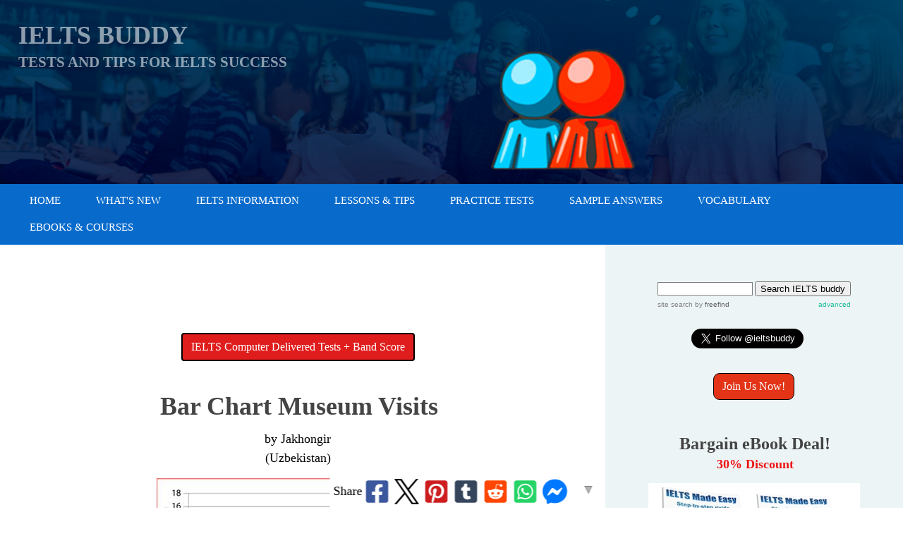

--- FILE ---
content_type: text/html
request_url: https://www.ieltsbuddy.com/bar-chart-museum-visits.html
body_size: 18905
content:
<!DOCTYPE HTML>
<html xmlns:og="http://opengraphprotocol.org/schema/" xmlns:fb="http://www.facebook.com/2008/fbml">
<head><meta http-equiv="content-type" content="text/html; charset=UTF-8"><title>Bar Chart Museum Visits</title><meta name="description" content="As is shown by the graph how many guests to the three museums in the period from 2000 to 2005.   First of all, let us take a look at the date provided"><meta id="viewport" name="viewport" content="width=device-width, initial-scale=1">
    <link href="/sd/support-files/style.css" rel="stylesheet" type="text/css">
<!-- start: tool_blocks.sbi_html_head -->
    <!-- Global site tag (gtag.js) - Google Analytics -->
<script async src="https://www.googletagmanager.com/gtag/js?id=G-K33VH9R55P"></script>
<script>
  window.dataLayer = window.dataLayer || [];
  function gtag(){dataLayer.push(arguments);}
  gtag('js', new Date());

  gtag('config', 'G-K33VH9R55P');
</script>
    <link rel="apple-touch-icon" sizes="57x57" href="/favicon-57x57.png">    <link rel="apple-touch-icon" sizes="60x60" href="/favicon-60x60.png">    <link rel="apple-touch-icon" sizes="72x72" href="/favicon-72x72.png">    <link rel="apple-touch-icon" sizes="76x76" href="/favicon-76x76.png">    <link rel="apple-touch-icon" sizes="114x114" href="/favicon-114x114.png">    <link rel="apple-touch-icon" sizes="120x120" href="/favicon-120x120.png">    <link rel="apple-touch-icon" sizes="144x144" href="/favicon-144x144.png">    <link rel="apple-touch-icon" sizes="152x152" href="/favicon-152x152.png">    <link rel="apple-touch-icon" sizes="180x180" href="/favicon-180x180.png">    <link rel="icon" type="image/png" href="/favicon-36x36.png" sizes="36x36">    <link rel="icon" type="image/png" href="/favicon-48x48.png" sizes="48x48">    <link rel="icon" type="image/png" href="/favicon-72x72.png" sizes="72x72">    <link rel="icon" type="image/png" href="/favicon-96x96.png" sizes="96x96">    <link rel="icon" type="image/png" href="/favicon-144x144.png" sizes="144x144">    <link rel="icon" type="image/png" href="/favicon-192x192.png" sizes="192x192">    <link rel="icon" type="image/png" href="/favicon-16x16.png" sizes="16x16">    <link rel="icon" type="image/png" href="/favicon-32x32.png" sizes="32x32">    <link rel="icon" type="image/png" href="/favicon-48x48.png" sizes="48x48"><link rel="alternate" type="application/rss+xml" title="RSS" href="https://www.ieltsbuddy.com/ielts.xml">
<meta property="fb:app_id" content="195217047238811" />

<!-- SD -->
<link rel="stylesheet" type="text/css" href="/fonts/raleway/400.css">
<link rel="stylesheet" type="text/css" href="/fonts/source-serif-pro/400.css">
<link rel="stylesheet" type="text/css" href="/fonts/raleway/400-italic.css">
<link rel="stylesheet" type="text/css" href="/fonts/raleway/700-italic.css">
<link rel="stylesheet" type="text/css" href="/fonts/raleway/700.css">
<link rel="stylesheet" type="text/css" href="/fonts/source-serif-pro/700.css">



    
    
    <script type="text/javascript" language="JavaScript">var https_page =0</script>


    <style type="text/css"> 
        .responsive_grid_block-219166199 div.responsive_col-1 {
            width:33.333%;
        } 
        .responsive_grid_block-219166199 div.responsive_col-2 {
            width:33.333%;
        } 
        .responsive_grid_block-219166199 div.responsive_col-3 {
            width:33.333%;
        }
@media only screen and (max-width:768px) { 
        .responsive_grid_block-219166199 div.responsive_col-1 {
            width:33.333%;
        } 
        .responsive_grid_block-219166199 div.responsive_col-2 {
            width:33.333%;
        } 
        .responsive_grid_block-219166199 div.responsive_col-3 {
            width:33.333%;
        }
}

@media only screen and (max-width:447px) { 
        .responsive_grid_block-219166199 div.responsive_col-1 {
            width:100%;
        } 
        .responsive_grid_block-219166199 div.responsive_col-2 {
            width:100%;
        } 
        .responsive_grid_block-219166199 div.responsive_col-3 {
            width:100%;
        }
}
</style>

<script src="//www.ieltsbuddy.com/sd/support-files/gdprcookie.js" async defer type="text/javascript"></script><link rel="stylesheet" href="/plugins/ss-ui-bootstrap/css/ss-ui-bootstrap.css"><script src="/plugins/ss-ui-bootstrap/js/jquery-3.3.1.slim.min.js"></script>
     <script src="/plugins/ss-ui-bootstrap/js/popper.min.js"></script>
     <script src="/plugins/ss-ui-bootstrap/js/bootstrap.min.js"></script>
     <script type="text/javascript">
     var jQuery_slim = $.noConflict(true);
     </script><!-- end: tool_blocks.sbi_html_head -->

<link rel="shortcut icon" type="image/vnd.microsoft.icon" href="https://www.ieltsbuddy.com/favicon.ico">

<link rel="canonical" href="https://www.ieltsbuddy.com/bar-chart-museum-visits.html"/>
<meta property="og:site_name" content="IELTS buddy" />
<meta property="og:title" content="Bar Chart Museum Visits" />
<meta property="og:description" content="As is shown by the graph how many guests to the three museums in the period from 2000 to 2005. First of all, let us take a look at the date provided" />
<meta property="og:type" content="article" />
<meta property="og:url" content="https://www.ieltsbuddy.com/bar-chart-museum-visits.html" />
<meta property="og:image" content="https://www.ieltsbuddy.com/images/bar-chart-museum-visits-21887288.jpg" />
<meta property="og:image" content="https://www.ieltsbuddy.com/ielts-fb.jpg" />

<meta property="fb:app_id" content="195217047238811" />
<style type="text/css">
.fb-button {
    margin-bottom:10px;
}
</style><script language="JavaScript" type="text/javascript">
<!--

function MM_swapImgRestore() 
{
    var i,x,a=document.MM_sr; for(i=0;a&&i<a.length&&(x=a[i])&&x.oSrc;i++) x.src=x.oSrc;
}

function MM_preloadImages() 
{
    var d=document; 
    if(d.images)
    { 
	if(!d.MM_p) d.MM_p=new Array();
	var i,j=d.MM_p.length,a=MM_preloadImages.arguments; 
	for(i=0; i<a.length; i++)
	    if (a[i].indexOf("#")!=0)
	    { 
		d.MM_p[j]=new Image; d.MM_p[j++].src=a[i];
	    }
    }
}

function MM_swapImage() 
{
    var i,j=0,x,a=MM_swapImage.arguments; 
    document.MM_sr=new Array; 
    for(i=0;i<(a.length-2);i+=3)
	if ((x=MM_findObj(a[i]))!=null){document.MM_sr[j++]=x; if(!x.oSrc) x.oSrc=x.src; x.src=a[i+2];}
}

function MM_openBrWindow(theURL,winName,features) 
{
    window.open(theURL,winName,features);
}

function MM_findObj(n, d) 
{
    var p,i,x;  
    if(!d) d=document; if((p=n.indexOf("?"))>0&&parent.frames.length) 
    {
	d=parent.frames[n.substring(p+1)].document; n=n.substring(0,p);
    }
    if(!(x=d[n])&&d.all) 
	x=d.all[n]; 
    for (i=0;!x&&i<d.forms.length;i++) x=d.forms[i][n];
    for(i=0;!x&&d.layers&&i<d.layers.length;i++) 
	x=MM_findObj(n,d.layers[i].document);
    if(!x && d.getElementById) 
	x=d.getElementById(n); 
    return x;
			
}
//-->
</script>

<script language="JavaScript" type="text/JavaScript">
<!--
function MM_displayStatusMsg(msgStr) { //v1.0
  status=msgStr;
  document.MM_returnValue = true;
}
//-->
</script>



<!-- start: shared_blocks.32501883#end-of-head --><!-- end: shared_blocks.32501883#end-of-head -->
<script type="text/javascript" src="//s3.amazonaws.com/cc.silktide.com/cookieconsent.latest.min.js"></script>
<!-- End Cookie Consent plugin -->
    
    <script type="text/javascript">
        var FIX = FIX || {};    </script>
    
</head>
<body class="responsive">

    <div id="PageWrapper" class="modern">

      <div id="HeaderWrapper">
        <div id="Header">
          <div class="Liner">
            <div class="WebsiteName">
              <a href="/">IELTS buddy </a>
            </div><div class="Tagline">Tests and Tips for IELTS Success </div>
<!-- start: shared_blocks.32501879#top-of-header -->

<!-- start: tool_blocks.navbar.horizontal.left --><div class="ResponsiveNavWrapper"> 
 	      <div class="ResponsiveNavButton"><span>Menu</span></div><div class="HorizontalNavBarLeft HorizontalNavBar HorizontalNavBarCSS ResponsiveNav"><ul class="root"><li class="li1"><a href="/">Home</a></li><li class="li1"><a href="/ielts-blog.html">What's New</a></li><li class="li1 submenu"><span class="navheader">IELTS Information</span><ul><li class="li2"><a href="/ielts-information.html">Test Procedures</a></li><li class="li2"><a href="/ielts-scores.html">IELTS Scores Explained</a></li><li class="li2"><a href="/ielts-test-dates.html">Test Dates 2025</a></li><li class="li2"><a href="/ielts-life-skills-test.html">Life Skills Test</a></li><li class="li2"><a href="/ielts-test-centre-near-me.html">Find a Test Centre</a></li><li class="li2"><a href="/alternatives-to-the-ielts-exam.html">Alternatives to IELTS</a></li></ul></li><li class="li1 submenu"><span class="navheader">Lessons & Tips</span><ul><li class="li2"><a href="/ielts-practice.html">All Lessons</a></li><li class="li2"><a href="/ielts-writing-task-1.html">Task 1</a></li><li class="li2"><a href="/ielts-writing-task-2.html">Task 2</a></li><li class="li2"><a href="/ielts-reading-practice.html">Reading</a></li><li class="li2"><a href="/ielts-speaking-practice.html">Speaking</a></li><li class="li2"><a href="/ielts-listening-practice.html">Listening</a></li><li class="li2"><a href="/ielts-grammar.html">Grammar</a></li><li class="li2"><a href="/ielts-vocabulary.html">Vocabulary</a></li><li class="li2"><a href="/ielts-general.html">General Training</a></li></ul></li><li class="li1 submenu"><span class="navheader">Practice Tests</span><ul><li class="li2"><a href="/ielts-practice-tests.html">IELTS Tests</a></li></ul></li><li class="li1 submenu"><span class="navheader">Sample Answers</span><ul><li class="li2"><a href="/ielts-writing-task-1-samples.html">Graphs</a></li><li class="li2"><a href="/ielts-sample-essays.html">Essays</a></li><li class="li2"><a href="/ielts-speaking-samples.html">Speaking</a></li><li class="li2"><a href="/ielts-sample-letters.html">Letters</a></li></ul></li><li class="li1 submenu"><span class="navheader">Vocabulary</span><ul><li class="li2"><a href="/academic-word-list.html">Academic Word List</a></li><li class="li2"><a href="/ielts-topic-related-vocabulary.html">Topic Vocabulary</a></li><li class="li2"><a href="/idioms.html">Idioms</a></li><li class="li2"><a href="/collocation.html">Collocation</a></li><li class="li2"><a href="/phrasal-verbs.html">Phrasal Verbs</a></li></ul></li><li class="li1 submenu"><span class="navheader">eBooks & Courses</span><ul><li class="li2"><a href="/ielts-ebook.html">Writing eBooks</a></li><li class="li2"><a href="/products.html">All eBooks</a></li><li class="li2"><a href="/ielts-courses.html">Video Courses</a></li></ul></li></ul></div></div>
    <!-- end: tool_blocks.navbar.horizontal.left -->

<!-- end: shared_blocks.32501879#top-of-header -->
<!-- start: shared_blocks.32501862#bottom-of-header -->


<!-- end: shared_blocks.32501862#bottom-of-header -->
</div><!-- end Liner -->
        </div><!-- end Header -->
      </div><!-- end HeaderWrapper -->

      <div id="ColumnsWrapper">
        <div id="ContentWrapper">
          <div id="ContentColumn">
            <div class="Liner">
<!-- start: shared_blocks.32501856#above-h1 -->

<!-- No default Breadcrumb Trail -->
</br>

<!-- start: shared_blocks.252988064#GA - Top Page Horizontal Fixed -->
<script async src="https://pagead2.googlesyndication.com/pagead/js/adsbygoogle.js?client=ca-pub-1622752026670209"
     crossorigin="anonymous"></script>
<!-- Top of Page Horizontal Fixed -->
<ins class="adsbygoogle"
     style="display:inline-block;width:728px;height:90px"
     data-ad-client="ca-pub-1622752026670209"
     data-ad-slot="8010968257"></ins>
<script>
     (adsbygoogle = window.adsbygoogle || []).push({});
</script>
<!-- end: shared_blocks.252988064#GA - Top Page Horizontal Fixed -->
<div class="ButtonBlock ss-ui-bootstrap" style="text-align:center"><style> #element245214165:hover { background-color: #000dff !important } </style><a href="https://www.ieltsbuddy.com/ielts-computer-delivered-practice-tests.html" class="btn btn-primary" id="element245214165" title="Go to IELTS Computer Delivered Practice Tests Plus Band Score" id="245214165" style="color: #ffffff; background-color: #e01d1d; border-color: #000000; border-width: 2px 2px 2px 2px; border-style: solid">IELTS Computer Delivered Tests + Band Score</a>
    </div>
</br>


<!-- end: shared_blocks.32501856#above-h1 -->

<!--  -->
<style type="text/css">
  
  .errFld {
    padding: 3px;
  }
  .errFldOn {
    padding: 0px;
    border: 3px solid red;
  }
  .errMsg {
    font-weight: bold;
    color: red;
    visibility: hidden;
  }
  .errMsgOn {
    visibility: visible;
  }

  #edit textarea {
    border: 1px solid #000;
  }

  /* used in both edit and preview modes */
  .editTitle {
    font-size: 22px;
    font-weight: bold;
    text-align: center;
  }
  #preview .editTitle {
    margin-top: 0px;
  }
  .editName, .editCountry {
    text-align: center;
  }
  .editName, .editCountry, .editBody {
  }
  .editBody {
    text-align: left;
  }
  #preview {
    margin-left: auto;
    margin-right: auto;
  }
  
  .GadSense {
  float:left; 
  vertical-align:top; 
  padding:0 8px 8px 0; 
  margin:0 8px 0px 0;
  }

	.gLinkUnitTop {
	width:466px;
	margin:12px auto;
	}
	
	.gLinkUnitBot {
	width:120px;
	float:right;
	margin:4px 0 24px 36px;
	}
  
</style>


  <div id="submission_31766975" style="border:0px solid black;padding:5px;">

    
    <h1 style="text-align:center;">Bar Chart Museum Visits</h1>
    
    <p style="text-align:center;">
      
        by Jakhongir
      
      
        <br>(Uzbekistan)
      
    </p>
    
    
        
            
        
    

    

      <script type="text/javascript">
        function showPreview(id) {
          // find all the preview divs
          var parts = id.split('_');
          var sub = parts[0];

          var divs = document.getElementsByTagName('div');
          var imagePreviews = [];
          for (var i=0, ilen=divs.length; i<ilen; i++) {
            var div = divs[i];
            if (/(^|\s+)imagePreview(\s+|$)/.test(div.className)) {
              imagePreviews.push(div);
            }
          }

          // hide first and then show to avoid having two previews visible
          // at the same time.
          //
          // hide other previews
          for (var i=0, ilen=imagePreviews.length; i<ilen; i++) {
            var imagePreview = imagePreviews[i];
            var subgroup = new RegExp('preview_'+sub+'_');
            if (imagePreview.id.match(subgroup) && imagePreview.id != 'preview_'+id) {
              imagePreview.style.display = 'none';
            }
          }
          // show the current preview
          for (var i=0, ilen=imagePreviews.length; i<ilen; i++) {
            var imagePreview = imagePreviews[i];
            if (imagePreview.id == 'preview_'+id) {
              imagePreview.style.display = '';
            }
          }
        }
        function stopPropagation(e) {
          if (e.stopPropagation) {
            e.stopPropagation();
          }
          else {
            e.cancelBubble = true;
          }
        }
      </script>

      
        <div class="imagePreview" id="preview_31766975_1" style="">
          <p style="text-align:center;">
            
            	<img class="ss-lazy" src="data:image/svg+xml,%3Csvg xmlns='http://www.w3.org/2000/svg' viewBox='0 0 400 225'%3E%3C/svg%3E" data-src="//www.ieltsbuddy.com/images/bar-chart-museum-visits-21887288.jpg" alt="" title="" width="400" height="225">
                        	
            
                <br /><div style="margin-top:5px; text-align:center">
                <a href="http://pinterest.com/pin/create/button/?media=https%3A%2F%2Fwww.ieltsbuddy.com%2Fimages%2Fbar-chart-museum-visits-21887288.jpg&url=https%3A%2F%2Fwww.ieltsbuddy.com%2Fbar-chart-museum-visits.html&description=As%20is%20shown%20by%20the%20graph%20how%20many%20guests%20to%20the%20three%20museums%20in%20the%20period%20from%202000%20to%202005.%20%20%20First%20of%20all%2C%20let%20us%20take%20a%20look%20at%20the%20date%20provided" class="pin-it-button" count-layout="none"><img border="0" src="//assets.pinterest.com/images/PinExt.png" title="Pin It" /></a>
                </div>
            
          </p>
          <p style="font-weight:bold;text-align:center;"></p>
        </div>
      

      <!-- Thumbnails section -->
      <style type="text/css">
        table#thumbs {margin:0 auto}
        table#thumbs td {text-align:center; vertical-align:bottom}
      </style>
      <div style="text-align:center">
      <table id="thumbs">
       <tr>
        
       </tr>
      </table>
      </div>
      <!-- End of thumbnails section -->
    
    
    
        
            
        
    
    
    
        
             
        
    
    
   <p>
        As is shown by the graph how many guests to the three museums in the period from 2000 to 2005.<br><br> First of all, let us take a look at the date provided in the bar chart over the duration five year period. In 2000, 12 million people visited in New York. In 2001, this figure decreased by 50 persent to 6 million. The numbers stayed the same in 2002. But then this figure slightly increased to 7 million people. After that in 2004, visitors continued to increase who wanted to see MET museum in the New York and in 2005 grew about 14 million people.<br><br>  Moving into Tokyo, both 2000 and 2001 visitors remained steady, that is, about 14 million people. However in 2002 visitors dramatically decreased to 9.5 million and in 2003 again went down to 6.5 million people. In fact, in 2004 people who would like to see EDO museum which is situated in Tokyo, significantly increased to 8 million. Then in 2005 doubled to 10 million people a year.<br><br>  Turning to the data for China National museum can discern that in 2000, over the 6 million people visited in China. This figure dramatically increased from 7.8 to 11.2 during the three year from 2001 to 2003. However, in 2004, stayed the same but then increased considerably nearly 16 million people.<br><br>  To conclude then, one can say that over the five year period it has been an overal jump in the numbers all three museums.<br>  Word count 240 
   </p>
    

  </div>

    

    
      

         <p>
	 <a href="https://www.ieltsbuddy.com/bar-chart-museum-visits-comment-form.html">Click here to post comments</a>
         </p>

        
          <p style="text-align:left;">
          <a href="https://www.ieltsbuddy.com/ielts-task-1-writing.html#INV">
              Join in and write your own page! It's easy to do. How? Simply click here to return to <b>IELTS Graph Feedback Forum</b>.</a>
          </p>
          

      

    
    
    
        
            
        
    
    
    
        
            <script type="text/javascript" src="//assets.pinterest.com/js/pinit.js"></script>
        
    
        
    <!-- Jakhongir -->
    <!-- IELTS Graph Feedback Forum -->

<!-- start: shared_blocks.32501881#above-socialize-it --><!-- end: shared_blocks.32501881#above-socialize-it -->
<!-- start: shared_blocks.32501860#socialize-it -->

<!-- start: tool_blocks.social_sharing -->
<div class="SocialShare SocialShareSticky SocialShareStickyBottom"><label>Share</label><a href="#" rel="noopener noreferrer" onclick="window.open('https://www.facebook.com/sharer.php?u='+ encodeURIComponent(document.location.href) +'&t=' + encodeURIComponent(document.title), 'sharer','toolbar=0,status=0,width=700,height=500,resizable=yes,scrollbars=yes');return false;" target="_blank" class="socialIcon facebook"><svg width="20" height="20" aria-hidden="true" focusable="false" data-prefix="fab" data-icon="facebook-square" role="img" xmlns="http://www.w3.org/2000/svg" viewBox="0 0 448 512"><path fill="currentColor" d="M400 32H48A48 48 0 0 0 0 80v352a48 48 0 0 0 48 48h137.25V327.69h-63V256h63v-54.64c0-62.15 37-96.48 93.67-96.48 27.14 0 55.52 4.84 55.52 4.84v61h-31.27c-30.81 0-40.42 19.12-40.42 38.73V256h68.78l-11 71.69h-57.78V480H400a48 48 0 0 0 48-48V80a48 48 0 0 0-48-48z" class=""></path></svg><span>Facebook</span></a><a href="#" rel="noopener noreferrer" onclick="window.open('https://twitter.com/intent/tweet?text=Reading%20about%20this:%20'+encodeURIComponent(document.title)+'%20-%20' + encodeURIComponent(document.location.href), 'sharer','toolbar=0,status=0,width=700,height=500,resizable=yes,scrollbars=yes');return false;" target="_blank" class="socialIcon twitter"><svg width="20" height="20" aria-hidden="true" focusable="false" data-prefix="fab" data-icon="twitter-square" role="img" viewBox="0 0 1200 1227" fill="none" xmlns="http://www.w3.org/2000/svg"><path d="M714.163 519.284L1160.89 0H1055.03L667.137 450.887L357.328 0H0L468.492 681.821L0 1226.37H105.866L515.491 750.218L842.672 1226.37H1200L714.137 519.284H714.163ZM569.165 687.828L521.697 619.934L144.011 79.6944H306.615L611.412 515.685L658.88 583.579L1055.08 1150.3H892.476L569.165 687.854V687.828Z" fill="currentColor"></path></svg><span>X</span></a><a href="#" rel="noopener noreferrer" onclick="var script = document.createElement('script');script.setAttribute('type','text/javascript');script.setAttribute('src', 'https://assets.pinterest.com/js/pinmarklet.js');document.getElementsByTagName('head')[0].appendChild(script);return false" target="_blank" class="socialIcon pinterest"><svg width="20" height="20" aria-hidden="true" focusable="false" data-prefix="fab" data-icon="pinterest-square" role="img" xmlns="http://www.w3.org/2000/svg" viewBox="0 0 448 512"><path fill="currentColor" d="M448 80v352c0 26.5-21.5 48-48 48H154.4c9.8-16.4 22.4-40 27.4-59.3 3-11.5 15.3-58.4 15.3-58.4 8 15.3 31.4 28.2 56.3 28.2 74.1 0 127.4-68.1 127.4-152.7 0-81.1-66.2-141.8-151.4-141.8-106 0-162.2 71.1-162.2 148.6 0 36 19.2 80.8 49.8 95.1 4.7 2.2 7.1 1.2 8.2-3.3.8-3.4 5-20.1 6.8-27.8.6-2.5.3-4.6-1.7-7-10.1-12.3-18.3-34.9-18.3-56 0-54.2 41-106.6 110.9-106.6 60.3 0 102.6 41.1 102.6 99.9 0 66.4-33.5 112.4-77.2 112.4-24.1 0-42.1-19.9-36.4-44.4 6.9-29.2 20.3-60.7 20.3-81.8 0-53-75.5-45.7-75.5 25 0 21.7 7.3 36.5 7.3 36.5-31.4 132.8-36.1 134.5-29.6 192.6l2.2.8H48c-26.5 0-48-21.5-48-48V80c0-26.5 21.5-48 48-48h352c26.5 0 48 21.5 48 48z" class=""></path></svg><span>Pinterest</span></a><a href="#" rel="noopener noreferrer" onclick="window.open('https://www.tumblr.com/share/link?url='+ encodeURIComponent(document.location.href) + '&name='+ encodeURIComponent(document.title), 'sharer','toolbar=0,status=0,width=700,height=500,resizable=yes,scrollbars=yes');return false;" target="_blank" class="socialIcon tumblr"><svg width="20" height="20" aria-hidden="true" focusable="false" data-prefix="fab" data-icon="tumblr-square" role="img" xmlns="http://www.w3.org/2000/svg" viewBox="0 0 448 512"><path fill="currentColor" d="M400 32H48C21.5 32 0 53.5 0 80v352c0 26.5 21.5 48 48 48h352c26.5 0 48-21.5 48-48V80c0-26.5-21.5-48-48-48zm-82.3 364.2c-8.5 9.1-31.2 19.8-60.9 19.8-75.5 0-91.9-55.5-91.9-87.9v-90h-29.7c-3.4 0-6.2-2.8-6.2-6.2v-42.5c0-4.5 2.8-8.5 7.1-10 38.8-13.7 50.9-47.5 52.7-73.2.5-6.9 4.1-10.2 10-10.2h44.3c3.4 0 6.2 2.8 6.2 6.2v72h51.9c3.4 0 6.2 2.8 6.2 6.2v51.1c0 3.4-2.8 6.2-6.2 6.2h-52.1V321c0 21.4 14.8 33.5 42.5 22.4 3-1.2 5.6-2 8-1.4 2.2.5 3.6 2.1 4.6 4.9l13.8 40.2c1 3.2 2 6.7-.3 9.1z" class=""></path></svg><span>Tumblr</span></a><a href="#" rel="noopener noreferrer" onclick="window.open('https://reddit.com/submit?url='+ encodeURIComponent(document.location.href) + '&title=' + encodeURIComponent(document.title), 'sharer','toolbar=0,status=0,width=700,height=500,resizable=yes,scrollbars=yes');return false;" target="_blank" class="socialIcon reddit"><svg width="20" height="20" aria-hidden="true" focusable="false" data-prefix="fab" data-icon="reddit-square" role="img" xmlns="http://www.w3.org/2000/svg" viewBox="0 0 448 512"><path fill="currentColor" d="M283.2 345.5c2.7 2.7 2.7 6.8 0 9.2-24.5 24.5-93.8 24.6-118.4 0-2.7-2.4-2.7-6.5 0-9.2 2.4-2.4 6.5-2.4 8.9 0 18.7 19.2 81 19.6 100.5 0 2.4-2.3 6.6-2.3 9 0zm-91.3-53.8c0-14.9-11.9-26.8-26.5-26.8-14.9 0-26.8 11.9-26.8 26.8 0 14.6 11.9 26.5 26.8 26.5 14.6 0 26.5-11.9 26.5-26.5zm90.7-26.8c-14.6 0-26.5 11.9-26.5 26.8 0 14.6 11.9 26.5 26.5 26.5 14.9 0 26.8-11.9 26.8-26.5 0-14.9-11.9-26.8-26.8-26.8zM448 80v352c0 26.5-21.5 48-48 48H48c-26.5 0-48-21.5-48-48V80c0-26.5 21.5-48 48-48h352c26.5 0 48 21.5 48 48zm-99.7 140.6c-10.1 0-19 4.2-25.6 10.7-24.1-16.7-56.5-27.4-92.5-28.6l18.7-84.2 59.5 13.4c0 14.6 11.9 26.5 26.5 26.5 14.9 0 26.8-12.2 26.8-26.8 0-14.6-11.9-26.8-26.8-26.8-10.4 0-19.3 6.2-23.8 14.9l-65.7-14.6c-3.3-.9-6.5 1.5-7.4 4.8l-20.5 92.8c-35.7 1.5-67.8 12.2-91.9 28.9-6.5-6.8-15.8-11-25.9-11-37.5 0-49.8 50.4-15.5 67.5-1.2 5.4-1.8 11-1.8 16.7 0 56.5 63.7 102.3 141.9 102.3 78.5 0 142.2-45.8 142.2-102.3 0-5.7-.6-11.6-2.1-17 33.6-17.2 21.2-67.2-16.1-67.2z" class=""></path></svg><span>Reddit</span></a><a href="#" rel="noopener noreferrer" onclick="window.open('https://api.whatsapp.com/send?text='+encodeURIComponent(document.location.href), 'sharer','toolbar=0,status=0,width=700,height=500,resizable=yes,scrollbars=yes');return false;" target="_blank" class="socialIcon whatsapp"><svg width="20" height="20" aria-hidden="true" focusable="false" data-prefix="fab" data-icon="whatsapp-square" role="img" xmlns="http://www.w3.org/2000/svg" viewBox="0 0 448 512"><path fill="currentColor" d="M224 122.8c-72.7 0-131.8 59.1-131.9 131.8 0 24.9 7 49.2 20.2 70.1l3.1 5-13.3 48.6 49.9-13.1 4.8 2.9c20.2 12 43.4 18.4 67.1 18.4h.1c72.6 0 133.3-59.1 133.3-131.8 0-35.2-15.2-68.3-40.1-93.2-25-25-58-38.7-93.2-38.7zm77.5 188.4c-3.3 9.3-19.1 17.7-26.7 18.8-12.6 1.9-22.4.9-47.5-9.9-39.7-17.2-65.7-57.2-67.7-59.8-2-2.6-16.2-21.5-16.2-41s10.2-29.1 13.9-33.1c3.6-4 7.9-5 10.6-5 2.6 0 5.3 0 7.6.1 2.4.1 5.7-.9 8.9 6.8 3.3 7.9 11.2 27.4 12.2 29.4s1.7 4.3.3 6.9c-7.6 15.2-15.7 14.6-11.6 21.6 15.3 26.3 30.6 35.4 53.9 47.1 4 2 6.3 1.7 8.6-1 2.3-2.6 9.9-11.6 12.5-15.5 2.6-4 5.3-3.3 8.9-2 3.6 1.3 23.1 10.9 27.1 12.9s6.6 3 7.6 4.6c.9 1.9.9 9.9-2.4 19.1zM400 32H48C21.5 32 0 53.5 0 80v352c0 26.5 21.5 48 48 48h352c26.5 0 48-21.5 48-48V80c0-26.5-21.5-48-48-48zM223.9 413.2c-26.6 0-52.7-6.7-75.8-19.3L64 416l22.5-82.2c-13.9-24-21.2-51.3-21.2-79.3C65.4 167.1 136.5 96 223.9 96c42.4 0 82.2 16.5 112.2 46.5 29.9 30 47.9 69.8 47.9 112.2 0 87.4-72.7 158.5-160.1 158.5z" class=""></path></svg><span>WhatsApp</span></a><a href="#" rel="noopener noreferrer" onclick="window.open('https://www.facebook.com/dialog/send?app_id=195217047238811&link='+encodeURIComponent(document.location.href)+'&redirect_uri='+encodeURIComponent(document.location.href), 'sharer','toolbar=0,status=0,width=850,height=500,resizable=yes,scrollbars=yes');return false;" target="_blank" class="socialIcon messenger"><svg width="20" height="20" aria-hidden="true" focusable="false" data-prefix="fab" data-icon="facebook-messenger" role="img" xmlns="http://www.w3.org/2000/svg" viewBox="0 0 512 512"><path fill="currentColor" d="M256.55 8C116.52 8 8 110.34 8 248.57c0 72.3 29.71 134.78 78.07 177.94 8.35 7.51 6.63 11.86 8.05 58.23A19.92 19.92 0 0 0 122 502.31c52.91-23.3 53.59-25.14 62.56-22.7C337.85 521.8 504 423.7 504 248.57 504 110.34 396.59 8 256.55 8zm149.24 185.13l-73 115.57a37.37 37.37 0 0 1-53.91 9.93l-58.08-43.47a15 15 0 0 0-18 0l-78.37 59.44c-10.46 7.93-24.16-4.6-17.11-15.67l73-115.57a37.36 37.36 0 0 1 53.91-9.93l58.06 43.46a15 15 0 0 0 18 0l78.41-59.38c10.44-7.98 24.14 4.54 17.09 15.62z" class=""></path></svg><span>Messenger</span></a><a href="#" title="Show / Hide" onclick="this.parentNode.classList.toggle('hidden'); return false;"><img class="hideButton" alt="Show / Hide" src="[data-uri]"></a></div>
<!-- end: tool_blocks.social_sharing -->

<!-- end: shared_blocks.32501860#socialize-it -->
<!-- start: shared_blocks.32501878#below-socialize-it -->


<div class="desktopOnly"><!-- start: shared_blocks.222170911#eBook - All MC -->

<hr style="width:100%;">
<h2 style="text-align: center"><span style="color: rgb(201, 72, 50);">Band 7+ eBooks</span></h2>
<p style="text-align: center;"><span style="color: rgb(45, 207, 51);"><em>"I think&#xa0;these eBooks are FANTASTIC!!!&#xa0;I know that's not academic language, but it's the truth!"</em></span></p><p style="text-align: center;"><b>Linda, from Italy, Scored Band 7.5</b></p>

<div class="mobileOnly"><div class="ImageBlock ImageBlockCenter"><a href="https://www.ieltsbuddy.com/products.html" title="Go to IELTS eBooks - Guides and Tips for the Exam"><img class="ss-lazy" src="data:image/svg+xml,%3Csvg xmlns='http://www.w3.org/2000/svg' viewBox='0 0 500 164'%3E%3C/svg%3E" data-src="https://www.ieltsbuddy.com/images/ebooks-all-main-column-small.jpg" width="500" height="164" alt="All eBooks Small" title="All eBooks Small" data-pin-media="https://www.ieltsbuddy.com/images/ebooks-all-main-column-small.jpg" style="width: 500px; height: auto"></a></div>
</div>

<div class="desktopOnly"><div class="ImageBlock ImageBlockCenter"><a href="https://www.ieltsbuddy.com/products.html" title="Go to IELTS eBooks - Guides and Tips for the Exam"><img class="ss-lazy" src="data:image/svg+xml,%3Csvg xmlns='http://www.w3.org/2000/svg' viewBox='0 0 702 234.78'%3E%3C/svg%3E" data-src="https://www.ieltsbuddy.com/images/ielts-buddy-ebooks.jpeg" width="702" height="234.78" alt="ielts buddy ebooks" title="ielts buddy ebooks" data-pin-media="https://www.ieltsbuddy.com/images/ielts-buddy-ebooks.jpeg" style="width: 702px; height: auto"></a></div>
</div>

<!-- end: shared_blocks.222170911#eBook - All MC -->
</div>
<!-- start: shared_blocks.250213786#GA - Bottom Page Multi -->
<script async src="https://pagead2.googlesyndication.com/pagead/js/adsbygoogle.js?client=ca-pub-1622752026670209"
     crossorigin="anonymous"></script>
<ins class="adsbygoogle"
     style="display:block"
     data-ad-format="autorelaxed"
     data-ad-client="ca-pub-1622752026670209"
     data-ad-slot="4104756450"></ins>
<script>
     (adsbygoogle = window.adsbygoogle || []).push({});
</script>
<!-- end: shared_blocks.250213786#GA - Bottom Page Multi -->

<!-- end: shared_blocks.32501878#below-socialize-it -->
</div><!-- end Liner -->
          </div><!-- end ContentColumn -->
        </div><!-- end ContentWrapper -->

        <div id="NavWrapper">
          <div id="NavColumn">
            <div class="Liner">
<!-- start: shared_blocks.32501888#top-of-nav-column -->

</br>

<!-- start: shared_blocks.218535239#Seach Freefind -->

<div class="" style="margin-left: auto; margin-right: auto; float: none; box-sizing: border-box"><center>
<table cellpadding=0 cellspacing=0 border=0 >
<tr>
	<td  colspan=2 style="font-family: Arial, Helvetica, sans-serif; font-size: 7.5pt;">
		<form style="margin:0px; margin-top:4px;" action="https://search.freefind.com/find.html" method="get" accept-charset="utf-8" target="_self">
		<input type="hidden" name="si" value="86384453">
		<input type="hidden" name="pid" value="r">
		<input type="hidden" name="n" value="0">
		<input type="hidden" name="_charset_" value="">
		<input type="hidden" name="bcd" value="&#247;">
		<input type="text" name="query" size="15"> 
		<input type="submit" value="Search IELTS buddy">
		</form>
	</td>
</tr>

<tr>
	<td style="text-align:left; font-family: Arial, Helvetica, sans-serif;	font-size: 7.5pt; padding-top:4px;">
		<a style="text-decoration:none; color:gray;" href="http://www.freefind.com" >site search</a><a style="text-decoration:none; color:gray;" href="http://www.freefind.com" > by
		<span style="color: #606060;">freefind</span></a>
	</td>

	<td style="text-align:right; font-family: Arial, Helvetica, sans-serif;	font-size: 7.5pt; padding-top:4px;">
		<a href="https://search.freefind.com/find.html?si=86384453&amp;pid=a">advanced</a>
	</td>
</tr>
</table>

</tr>
</table>

</center>

</div>
<!-- end: shared_blocks.218535239#Seach Freefind -->
</br>
<!-- start: tool_blocks.twitterfollow2 -->

        <div class="twitterFollow" style="text-align:center;">
        <a href="https://twitter.com/ieltsbuddy" class="twitter-follow-button" data-show-count="true" data-size="large" data-show-screen-name="true">Follow @ieltsbuddy</a>
        <script>!function(d,s,id){var js,fjs=d.getElementsByTagName(s)[0];if(!d.getElementById(id)){js=d.createElement(s);js.id=id;js.src="//platform.twitter.com/widgets.js";fjs.parentNode.insertBefore(js,fjs);}}(document,"script","twitter-wjs");</script>
        </div>

        <!-- end: tool_blocks.twitterfollow2 -->
</br>
<div class="ButtonBlock ss-ui-bootstrap" style="text-align:center"><style> #element229130804:hover { color: #0015ff !important; } </style><a href="https://www.ieltsbuddy.com/subscribe-to-ielts-buddy.html" class="btn btn-primary" id="element229130804" title="Go to Subscribe" id="229130804" style="color: #fcfcfc; background-color: #e33417; border-color: #000000; border-width: 1px 1px 1px 1px; border-style: solid; border-radius: 9px 9px 9px 9px">Join Us Now!</a>
    </div>
</br>
<h4 style="text-align: center"><span style="font-size: 24px;">Bargain eBook Deal!</span><br/><span style="font-size: 18px;color: rgb(235, 21, 21);">30% Discount</span></h4>

<div class="mobileOnly"><div class="ImageBlock ImageBlockCenter"><a href="https://www.ieltsbuddy.com/ielts-bundle-writing-ebooks.html" title="Go to IELTS Bundle Writing eBooks: 30% Off"><img class="ss-lazy" src="data:image/svg+xml,%3Csvg xmlns='http://www.w3.org/2000/svg' viewBox='0 0 250 530'%3E%3C/svg%3E" data-src="https://www.ieltsbuddy.com/images/all-ebooks-ielts-buddy-side-bar-mobile.jpg" width="250" height="530" alt="All Ebooks Side Bar" title="All Ebooks Side Bar" data-pin-media="https://www.ieltsbuddy.com/images/all-ebooks-ielts-buddy-side-bar-mobile.jpg" style="width: 250px; height: auto"></a></div>
</div>

<div class="desktopOnly"><div class="ImageBlock ImageBlockCenter"><a href="https://www.ieltsbuddy.com/ielts-bundle-writing-ebooks.html" title="Go to IELTS Bundle Writing eBooks: 30% Off"><img class="ss-lazy" src="data:image/svg+xml,%3Csvg xmlns='http://www.w3.org/2000/svg' viewBox='0 0 300 637'%3E%3C/svg%3E" data-src="https://www.ieltsbuddy.com/images/ielts-writing-ebooks.jpg" width="300" height="637" alt="IELTS Writing eBooks Package" title="IELTS Writing eBooks Package" data-pin-media="https://www.ieltsbuddy.com/images/ielts-writing-ebooks.jpg" style="width: 300px; height: auto"></a></div>
</div>
<p style="text-align: center;"><span style="font-size: 16px;">All 4 Writing eBooks for just&#xa0;<span style="color: rgb(102, 102, 102);"><b>$25.86</b></span><br/></span><a style="font-size: 16px;" href="https://www.ieltsbuddy.com/ielts-bundle-writing-ebooks.html"><br/>Find out more &gt;&gt;</a></p>

<h4>IELTS Modules:</h4>

<div class="" style="padding-left: 8px; box-sizing: border-box"><ul><li><a href="https://www.ieltsbuddy.com/ielts-writing.html">Writing</a></li><li><a href="https://www.ieltsbuddy.com/ielts-reading.html">Reading</a></li><li><a href="https://www.ieltsbuddy.com/ielts-speaking.html">Speaking</a></li><li><a href="https://www.ieltsbuddy.com/ielts-listening.html">Listening</a></li></ul>
</div>
<h4>Other Resources:</h4>

<div class="" style="padding-left: 8px; box-sizing: border-box"><ul><li><a href="https://www.ieltsbuddy.com/ielts-practice.html">All Lessons</a></li><li><a href="https://www.ieltsbuddy.com/ielts-vocabulary.html">Vocabulary</a></li><li><a href="https://www.ieltsbuddy.com/ielts-quiz.html">Quizzes</a><br/></li><li><a href="https://www.ieltsbuddy.com/ielts-videos.html">Videos</a></li><li><a href="https://www.ieltsbuddy.com/ielts-podcasts.html">Podcasts</a></li><li><a href="https://www.ieltsbuddy.com/ielts-forum.html">Forum</a></li><li><a href="https://www.ieltsbuddy.com/ielts-band-score-calculator.html">Band Score Calculator</a></li><li><a href="https://www.ieltsbuddy.com/ielts-writing-correction-service.html">Writing Feedback</a></li><li><a href="https://www.ieltsbuddy.com/ielts-speaking-correction-service.html">Speaking Feedback</a></li><li><a href="https://www.ieltsbuddy.com/ielts-resources.html">Teacher Resources</a></li><li><a href="https://www.ieltsbuddy.com/free-ielts-download.html">Free Downloads</a></li><li><a href="https://www.ieltsbuddy.com/latest-ielts-writing-topics.html">Recent Essay Exam Questions</a></li><li><a href="https://www.ieltsbuddy.com/best-books-for-ielts-preparation.html">Books for IELTS Prep</a></li><li><a href="https://www.ieltsbuddy.com/links.html">Useful Links</a></li></ul>
</div>

<!-- start: shared_blocks.204555510#GA Right Side Bar (Large) -->
</br>
<script async src="https://pagead2.googlesyndication.com/pagead/js/adsbygoogle.js?client=ca-pub-1622752026670209"
     crossorigin="anonymous"></script>
<!-- Responsive Right Side Bar -->
<ins class="adsbygoogle"
     style="display:block"
     data-ad-client="ca-pub-1622752026670209"
     data-ad-slot="8442818001"
     data-ad-format="auto"
     data-full-width-responsive="true"></ins>
<script>
     (adsbygoogle = window.adsbygoogle || []).push({});
</script>

<!-- end: shared_blocks.204555510#GA Right Side Bar (Large) -->

<!-- end: shared_blocks.32501888#top-of-nav-column -->
<!-- start: shared_blocks.32501884#navigation -->


<!-- end: shared_blocks.32501884#navigation -->
<!-- start: shared_blocks.32501889#bottom-of-nav-column -->


<div class="mobileOnly"><div class="ImageBlock ImageBlockCenter"><a href="https://www.grammarwiz.com" onclick="return FIX.track(this);" rel="noopener" target="_blank"><img class="ss-lazy" src="data:image/svg+xml,%3Csvg xmlns='http://www.w3.org/2000/svg' viewBox='0 0 267 192'%3E%3C/svg%3E" data-src="https://www.ieltsbuddy.com/images/grammar-wiz-small.jpg" width="267" height="192" alt="Grammar Wiz Advert Small" title="Grammar Wiz Advert Small" data-pin-media="https://www.ieltsbuddy.com/images/grammar-wiz-small.jpg" style="width: 267px; height: auto"></a></div>
</div>

<div class="desktopOnly"><div class="ImageBlock ImageBlockCenter"><a href="https://www.grammarwiz.com" onclick="return FIX.track(this);" rel="noopener" target="_blank"><img class="ss-lazy" src="data:image/svg+xml,%3Csvg xmlns='http://www.w3.org/2000/svg' viewBox='0 0 408 293'%3E%3C/svg%3E" data-src="https://www.ieltsbuddy.com/images/grammar-wiz.jpg" width="408" height="293" alt="Grammar Wiz" title="Grammar Wiz" data-pin-media="https://www.ieltsbuddy.com/images/grammar-wiz.jpg" style="width: 408px; height: auto"></a></div>
</div>
<!-- start: tool_blocks.rssit -->
<div class="RSSbox">
                <div class="questionMark">[<a href="https://www.ieltsbuddy.com/help/rss.html" onclick="javascript:window.open('https://www.ieltsbuddy.com/help/rss.html','help','resizable,status,scrollbars,width=600,height=500');return false;"><span style="font-size:110%;">?</span></a>]Subscribe To This Site</div>
                <ul>
                    <li>
                        <a href="https://www.ieltsbuddy.com/ielts.xml" target="new"><img style="padding-top:2px;" src="https://www.ieltsbuddy.com/objects/rss.jpg" alt="XML RSS"></a>
                    </li><li><a href="https://feedly.com/i/subscription/feed/https://www.ieltsbuddy.com/ielts.xml" target="new" rel="nofollow"><img src="https://www.ieltsbuddy.com/objects/feedly.gif" alt="follow us in feedly"></a></li><li><a href="https://add.my.yahoo.com/rss?url=https://www.ieltsbuddy.com/ielts.xml" target="new" rel="nofollow"><img src="https://www.ieltsbuddy.com/objects/addtomyyahoo4.gif" alt="Add to My Yahoo!"></a></li></ul>
            </div><!-- end: tool_blocks.rssit -->
<!-- start: tool_blocks.whatsnew.[base64] -->
<div class="WhatsNew" style="width: 100%">
      <h2><a href="https://www.ieltsbuddy.com/ielts-blog.html">Recent Articles</a></h2><div class="WhatsNew-subscribe">
	  <img loading="lazy" width="16" height="16" class="WhatsNew-icon" src="//www.ieltsbuddy.com/objects/rss.png" alt="RSS" />
          <ul>
            <li>
              <a href="https://www.ieltsbuddy.com/ielts.xml">
		<img loading="lazy" width="91" height="17" src="//www.ieltsbuddy.com/objects/rss.jpg" alt="XML RSS" />
              </a>
            </li>              <li>
		<a href="https://feedly.com/i/subscription/feed/https://www.ieltsbuddy.com/ielts.xml" target="new" rel="nofollow">
		  <img loading="lazy" width="91" height="17" src="//www.ieltsbuddy.com/objects/feedly.gif" alt="follow us in feedly" />
		</a>
              </li>              <li>
		<a href="https://add.my.yahoo.com/rss?url=https://www.ieltsbuddy.com/ielts.xml" target="new" rel="nofollow">
		  <img loading="lazy" width="91" height="17" src="//www.ieltsbuddy.com/objects/addtomyyahoo4.gif" alt="Add to My Yahoo!" />
		</a>
              </li>          </ul>
	</div><ol>		      				  
		      <li>
				    <h3><a href="https://www.ieltsbuddy.com/ielts-opinion-and-argument-skills.html">IELTS Opinion and Argument Skills</a></h3><p class="WhatsNew-time"><abbr title="2025-12-05T11:44:39-0500">Dec 05, 25 11:44 AM</abbr></p><div class="WhatsNew-content">Improve your IELTS opinion and argument skills with a series of topic-based lessons that include listening practice, key ideas, useful vocabulary, and natural opinion language.</div><p class="WhatsNew-more"><a href="/ielts-opinion-and-argument-skills.html">Read More</a></p></li>		      				  
		      <li>
				    <h3><a href="https://www.ieltsbuddy.com/ielts-debate-on-rural-to-urban-migration.html">IELTS Debate on Rural to Urban Migration</a></h3><p class="WhatsNew-time"><abbr title="2025-12-05T09:45:20-0500">Dec 05, 25 09:45 AM</abbr></p><div class="WhatsNew-content">Explore an IELTS Debate on Rural to Urban Migration with clear arguments for and against, useful vocabulary, and practice materials to help you develop strong speaking and writing skills for the IELTS&#8230;</div><p class="WhatsNew-more"><a href="/ielts-debate-on-rural-to-urban-migration.html">Read More</a></p></li>		      				  
		      <li>
				    <h3><a href="https://www.ieltsbuddy.com/ielts-debate-on-remote-working.html">IELTS Debate on Remote Working</a></h3><p class="WhatsNew-time"><abbr title="2025-11-28T09:12:46-0500">Nov 28, 25 09:12 AM</abbr></p><div class="WhatsNew-content">Listen to an IELTS debate on remote working, explore the full transcript, and learn key vocabulary. Improve your listening skills and develop ideas for IELTS Speaking Part 3 and Writing Task 2.</div><p class="WhatsNew-more"><a href="/ielts-debate-on-remote-working.html">Read More</a></p></li></ol></div><!-- end: tool_blocks.whatsnew.[base64] -->

<div class="mobileOnly">
<a href="https://www.podbean.com/pw/pbblog-3iuqw-12d7a30" rel="noopener" target="_blank"><img src="https://pbcdn1.podbean.com/fs1/site/images/badges/b600_1.png" alt="app download" style="width:150px;height:56px;border:none;"></a>
</div>

<div class="desktopOnly"><center>
<a href="https://www.podbean.com/pw/pbblog-3iuqw-12d7a30" rel="noopener" target="_blank"><img src="https://pbcdn1.podbean.com/fs1/site/images/badges/b600_1.png" alt="app download" style="width:300px;height:111px;border:none;"></a>
</center>
</div>

<!-- end: shared_blocks.32501889#bottom-of-nav-column -->
</div><!-- end Liner -->
          </div><!-- end NavColumn -->
        </div><!-- end NavWrapper -->
      </div><!-- end ColumnsWrapper -->

      <div id="FooterWrapper">
        <div id="Footer">
          <div class="Liner">
<!-- start: shared_blocks.32501864#above-bottom-nav -->

<hr style="color:#357cf0;background-color:#357cf0;border-style:solid;width:100%;height:3px;">

<div class="" style="padding-left: 20px; padding-right: 12px; box-sizing: border-box"><!-- start: shared_blocks.219166199#Bottom Nav -->
<div class="responsive_grid_block-3 responsive_grid_block-219166199"><div class="responsive-row"><div class="responsive_col-1 responsive_grid_block-219166199">
<h4 style="text-align: left"><span style="color: rgb(194, 47, 47);">Important pages</span></h4>
<p style="text-align: left;"><a href="https://www.ieltsbuddy.com/ielts-writing.html"><span style="font-weight: normal;">IELTS Writing</span></a><br/><a href="https://www.ieltsbuddy.com/ielts-speaking.html"><span style="font-weight: normal;">IELTS Speaking</span></a><br/><a href="https://www.ieltsbuddy.com/ielts-listening.html"><span style="font-weight: normal;">IELTS Listening</span></a>&#xa0;<br/><span style="font-weight: normal;"><a href="https://www.ieltsbuddy.com/ielts-reading.html"><span style="font-weight: normal;">IELTS Reading</span></a><br/><a href="https://www.ieltsbuddy.com/ielts-practice.html"><span style="font-weight: normal;">All Lessons</span><br/></a></span><span style="font-weight: normal;"><a href="https://www.ieltsbuddy.com/ielts-vocabulary.html"><span style="font-weight: normal;">Vocabulary</span><br/></a></span><span style="font-weight: normal;"><a href="https://www.ieltsbuddy.com/ielts-writing-task-1.html"><span style="font-weight: normal;">Academic Task 1</span><br/></a></span><span style="font-weight: normal;"><a href="https://www.ieltsbuddy.com/ielts-writing-task-2.html"><span style="font-weight: normal;">Academic Task 2</span><br/></a></span><a href="https://www.ieltsbuddy.com/ielts-practice-tests.html"><span style="font-weight: normal;">Practice Tests</span></a></p>
</div><div class="responsive_col-2 responsive_grid_block-219166199">
<h4 style="text-align: left"><span style="color: rgb(204, 59, 59);">Connect with us<br/><br/></span></h4>

<div class="" style="margin-left: auto; margin-right: auto; float: none; box-sizing: border-box">
<div class="" style="margin-left: auto; margin-right: auto; float: none; box-sizing: border-box"><div class="ImageBlock ImageBlockLeft"><a href="https://www.youtube.com/channel/UCfD44BcAr0FzRgiYoOE3vEA" onclick="return FIX.track(this);" rel="noopener" target="_blank"><img class="ss-lazy" src="data:image/svg+xml,%3Csvg xmlns='http://www.w3.org/2000/svg' viewBox='0 0 120 27'%3E%3C/svg%3E" data-src="https://www.ieltsbuddy.com/images/youtube-logo.png" width="120" height="27" alt="YouTube IELTS buddy Channel" title="YouTube IELTS buddy Channel" data-pin-media="https://www.ieltsbuddy.com/images/youtube-logo.png" style="width: 120px; height: auto"></a></div>
</div>
</br>
</br>

<!-- start: tool_blocks.twitterfollow2 -->

        <div class="twitterFollow" style="text-align:left;">
        <a href="https://twitter.com/ieltsbuddy" class="twitter-follow-button" data-show-count="false" data-size="medium" data-show-screen-name="false">Follow @ieltsbuddy</a>
        <script>!function(d,s,id){var js,fjs=d.getElementsByTagName(s)[0];if(!d.getElementById(id)){js=d.createElement(s);js.id=id;js.src="//platform.twitter.com/widgets.js";fjs.parentNode.insertBefore(js,fjs);}}(document,"script","twitter-wjs");</script>
        </div>

        <!-- end: tool_blocks.twitterfollow2 -->


<div class="" style="float: left; box-sizing: border-box"><div class="ImageBlock ImageBlockCenter"><a href="https://www.facebook.com/ieltsbuddy/" onclick="return FIX.track(this);" rel="noopener" target="_blank"><img class="ss-lazy" src="data:image/svg+xml,%3Csvg xmlns='http://www.w3.org/2000/svg' viewBox='0 0 49 49'%3E%3C/svg%3E" data-src="https://www.ieltsbuddy.com/images/facebook-icon-clear.png" width="49" height="49" alt="Facebook icon" title="Facebook icon" data-pin-media="https://www.ieltsbuddy.com/images/facebook-icon-clear.png" style="width: 49px; height: auto"></a></div>
</div>
</div>
</div><div class="responsive_col-3 responsive_grid_block-219166199">
<h4 style="text-align: left"><span style="color: rgb(230, 71, 71);">Search</span></h4>

<div class="" style="margin-left: auto; margin-right: auto; float: none; box-sizing: border-box">
<table cellpadding=0 cellspacing=0 border=0 >
<tr>
	<td  colspan=2 style="font-family: Arial, Helvetica, sans-serif; font-size: 7.5pt;">
		<form style="margin:0px; margin-top:4px;" action="https://search.freefind.com/find.html" method="get" accept-charset="utf-8" target="_self">
		<input type="hidden" name="si" value="86384453">
		<input type="hidden" name="pid" value="r">
		<input type="hidden" name="n" value="0">
		<input type="hidden" name="_charset_" value="">
		<input type="hidden" name="bcd" value="&#247;">
		<input type="text" name="query" size="15"> 
		<input type="submit" value="Search IELTS buddy">
		</form>
	</td>
</tr>

<tr>
	<td style="text-align:left; font-family: Arial, Helvetica, sans-serif;	font-size: 7.5pt; padding-top:4px;">
		<a style="text-decoration:none; color:gray;" href="http://www.freefind.com" >site search</a><a style="text-decoration:none; color:gray;" href="http://www.freefind.com" > by
		<span style="color: #606060;">freefind</span></a>
	</td>

	<td style="text-align:right; font-family: Arial, Helvetica, sans-serif;	font-size: 7.5pt; padding-top:4px;">
		<a href="https://search.freefind.com/find.html?si=86384453&amp;pid=a">advanced</a>
	</td>
</tr>
</table>

</tr>
</table>



</div>

<div class="" style="float: left; box-sizing: border-box"><p style="text-align: left;"><a href="https://www.ieltsbuddy.com/contact.html">Contact Us</a></p>
<h4 style="text-align: left"><span style="color: #e64747;">Podcast&#xa0;</span><br/></h4>

<a href="https://www.podbean.com/pw/pbblog-3iuqw-12d7a30" rel="noopener" target="_blank"><img src="https://pbcdn1.podbean.com/fs1/site/images/badges/b600_1.png" alt="app download" style="width:150px;height:56px;border:none;"></a>
</div>
</div></div><!-- responsive_row --></div><!-- responsive_grid_block -->
<!-- end: shared_blocks.219166199#Bottom Nav -->
</div>
<hr style="color:#357cf0;background-color:#357cf0;border-style:solid;width:100%;height:3px;">

<!-- end: shared_blocks.32501864#above-bottom-nav -->
<!-- start: shared_blocks.32501872#bottom-navigation -->

<!-- start: shared_blocks.250213676#GA - Footer -->
<script async src="https://pagead2.googlesyndication.com/pagead/js/adsbygoogle.js?client=ca-pub-1622752026670209"
     crossorigin="anonymous"></script>
<!-- Footer -->
<ins class="adsbygoogle"
     style="display:block"
     data-ad-client="ca-pub-1622752026670209"
     data-ad-slot="6237979674"
     data-ad-format="auto"
     data-full-width-responsive="true"></ins>
<script>
     (adsbygoogle = window.adsbygoogle || []).push({});
</script>
<!-- end: shared_blocks.250213676#GA - Footer -->

<!-- end: shared_blocks.32501872#bottom-navigation -->
<!-- start: shared_blocks.32501859#below-bottom-nav -->


<div class="ImageBlock ImageBlockCenter"><img class="ss-lazy" src="data:image/svg+xml,%3Csvg xmlns='http://www.w3.org/2000/svg' viewBox='0 0 120 100'%3E%3C/svg%3E" data-src="https://www.ieltsbuddy.com/images/copyscape-seal-blue-120x100.png" width="120" height="100" alt="Copyscape - do not copy" title="Copyscape - do not copy" data-pin-media="https://www.ieltsbuddy.com/images/copyscape-seal-blue-120x100.png" style="width: 120px; height: auto"></div>

<button onclick="topFunction()" id="btnTop" title="Go to top">Top</button>
<style>
#btnTop{
display:none;
position:fixed;
bottom:50px;
right:5px;
z-index:99999;
border:none;
outline:none;
background-color:#f00;
opacity:.6;
color:#fff;
cursor:pointer;
padding:10px;
border-radius:6px;
}
#btnTop:hover{
background-color:#900;
}
</style>

<script type="text/javascript">window.onscroll=function(){scrollFunction()};function scrollFunction(){if(document.body.scrollTop>20||document.documentElement.scrollTop>20){document.getElementById("btnTop").style.display="block";}else{document.getElementById("btnTop").style.display="none";}}function topFunction(){document.body.scrollTop=0;document.documentElement.scrollTop=0;}</script>

<?php  
$gu_siteid="xd6vfrd";
$gu_param = "st=".$gu_siteid."&ref=".urlencode($_SERVER['HTTP_REFERER']).
"&vip=".$_SERVER['REMOTE_ADDR']."&ua=".urlencode($_SERVER['HTTP_USER_AGENT']).
"&cur=".urlencode("http://".$_SERVER['HTTP_HOST'].$_SERVER['REQUEST_URI'])."&b=5";
@readfile("http://counter.goingup.com/phptrack.php?".$gu_param); ?>

<div class="modal_block modal_ ss-ui-bootstrap">



        <div id="modal229130690" class="modal fade" tabindex="-1" role="dialog" data-backdrop="static">
          <div class="vertical-alignment-helper">
            <div class="vertical-align-center modal-dialog" role="document">
                    <div class="modal-content">
                      <div class="modal-header">
                          <button type="button" class="close" data-dismiss="modal" aria-label="Close"><span aria-hidden="true">&times;</span></button>
                      </div>
                      <div class="modal-body">
<h2 style="text-align: center"><span style="color: rgb(34, 165, 230);">Before you go...</span></h2>
<h3 style="text-align: center">30% Discount - <span style="color: rgb(0, 0, 0);">Just&#xa0;$25.86 for all 4 Writing eBooks</span></h3>
<div class="ImageBlock ImageBlockCenter"><img class="ss-lazy" src="data:image/svg+xml,%3Csvg xmlns='http://www.w3.org/2000/svg' viewBox='0 0 2136 618'%3E%3C/svg%3E" data-src="https://www.ieltsbuddy.com/images/ielts-buddy-writing-eBooks.jpeg" width="2136" height="618" alt="ielts buddy writing all ebooks" title="ielts buddy writing all ebooks" data-pin-media="https://www.ieltsbuddy.com/images/ielts-buddy-writing-eBooks.jpeg" style="width: 2136px; height: auto"></div>
</div>
                    </div>
                </div>
          </div>
        </div>


  <style>
  .ss-ui-bootstrap .modal-backdrop.show {}
  </style>




  <script>
    (function($) {
        $(function(){
              var cookieName = "modal229130690";
              var modal = $("#"+cookieName);
              var backdrop;
              var showModal = function(e) {
                if (!e.toElement && e.relatedTarget === null && (new RegExp(cookieName+"=1")).test(document.cookie) === false) {
                    modal.modal('show');

                    if(!/\.xml$/.test(window.location.toString())) {
                        var d = new Date();
                        d.setTime(d.getTime() + (15 * 60 * 1000));
                        var expires = "expires="+d.toUTCString();
                        document.cookie = cookieName+"=1;" + expires + ";path=/";
                    }
                }
              };
              var doc = $(document);
              doc.on("mouseout", showModal);

              modal.on('shown.bs.modal', function (e) {
                backdrop = $(".modal-backdrop");
                modal.closest('.ss-ui-bootstrap').append(backdrop);
              }).on('hidden.bs.modal', function (e) {
                backdrop.remove();
                doc.off("mouseout", showModal);
              });
          });
    })(jQuery_slim);
  </script>

  </div>


<!-- end: shared_blocks.32501859#below-bottom-nav -->
<!-- start: shared_blocks.32501869#footer -->

<center><a href="https://www.ieltsbuddy.com/privacy-policy.html">Privacy Policy</a> / <a href="https://www.ieltsbuddy.com/disclaimer.html"> Disclaimer</a> / <a href="https://www.ieltsbuddy.com/terms-of-use.html"> Terms of Use</a>
</center>
<p>
Copyright © <span style="display:none">2022-</span><span id="year"></span> IELTSbuddy All Rights Reserved
</p>
<script>
var currentYear = (new Date).getFullYear();
$(document).ready(function() {
$("#year").text( (new Date).getFullYear() );
});
</script>

<div class="" style="margin-left: auto; margin-right: auto; float: none; width: 66%; box-sizing: border-box"><p><span style="font-size: 13px;">IELTS is a registered trademark of University of Cambridge, the British Council, and IDP Education Australia. This site and its owners are not affiliated, approved or endorsed by the University of Cambridge ESOL, the British Council, and IDP Education Australia.</span><br/></p>
</div>

<!-- end: shared_blocks.32501869#footer -->
</div><!-- end Liner -->
        </div><!-- end Footer -->
      </div><!-- end FooterWrapper -->

    </div><!-- end PageWrapper -->

    
    <script type="text/javascript" src="/sd/support-files/fix.js"></script>
    
    <script type="text/javascript">
        FIX.doEndOfBody();
    </script>
    <script type="text/javascript" src="/sd/support-files/design.js"></script>
<!-- start: tool_blocks.sbi_html_body_end -->
    <script>
        var SS_PARAMS = {
            pinterest_enabled:false,
            googleplus1_on_page:false,
            socializeit_onpage:false};
    </script><style>.g-recaptcha{ display:inline-block;} .recaptcha_wrapper{text-align:center}</style>
	    <script> if (typeof recaptcha_callbackings !== "undefined") { SS_PARAMS.recaptcha_callbackings = recaptcha_callbackings || [] }; </script><script>
  (function(d,id){
    if (d.getElementById(id)) {return;}
    var s=d.createElement('script');s.async=true;s.defer=true;
        s.src = "/ssjs/ldr.js";s.id=id; d.getElementsByTagName('head')[0].appendChild(s);
   })(document,'_ss_ldr_script');
  </script><script async src="/ssjs/lazyload.min.js"></script><!-- end: tool_blocks.sbi_html_body_end -->
  
<!-- Generated at 05:06:40 06-Dec-2025 with dogdays v160 -->

</body>
</html>


--- FILE ---
content_type: text/html; charset=utf-8
request_url: https://www.google.com/recaptcha/api2/aframe
body_size: 269
content:
<!DOCTYPE HTML><html><head><meta http-equiv="content-type" content="text/html; charset=UTF-8"></head><body><script nonce="qqB7MKXocFHjk63FJz_E9g">/** Anti-fraud and anti-abuse applications only. See google.com/recaptcha */ try{var clients={'sodar':'https://pagead2.googlesyndication.com/pagead/sodar?'};window.addEventListener("message",function(a){try{if(a.source===window.parent){var b=JSON.parse(a.data);var c=clients[b['id']];if(c){var d=document.createElement('img');d.src=c+b['params']+'&rc='+(localStorage.getItem("rc::a")?sessionStorage.getItem("rc::b"):"");window.document.body.appendChild(d);sessionStorage.setItem("rc::e",parseInt(sessionStorage.getItem("rc::e")||0)+1);localStorage.setItem("rc::h",'1765717905877');}}}catch(b){}});window.parent.postMessage("_grecaptcha_ready", "*");}catch(b){}</script></body></html>

--- FILE ---
content_type: text/css; charset=utf-8
request_url: https://www.ieltsbuddy.com/fonts/source-serif-pro/400.css
body_size: 409
content:
/* source-serif-pro-cyrillic-ext-400-normal*/
@font-face {
  font-family: 'Source Serif Pro';
  font-style: normal;
  font-display: swap;
  font-weight: 400;
  src: url('./files/source-serif-pro-cyrillic-ext-400-normal.woff2') format('woff2'), url('./files/source-serif-pro-all-400-normal.woff') format('woff');
  unicode-range: U+0460-052F,U+1C80-1C88,U+20B4,U+2DE0-2DFF,U+A640-A69F,U+FE2E-FE2F;
}
/* source-serif-pro-cyrillic-400-normal*/
@font-face {
  font-family: 'Source Serif Pro';
  font-style: normal;
  font-display: swap;
  font-weight: 400;
  src: url('./files/source-serif-pro-cyrillic-400-normal.woff2') format('woff2'), url('./files/source-serif-pro-all-400-normal.woff') format('woff');
  unicode-range: U+0301,U+0400-045F,U+0490-0491,U+04B0-04B1,U+2116;
}
/* source-serif-pro-greek-400-normal*/
@font-face {
  font-family: 'Source Serif Pro';
  font-style: normal;
  font-display: swap;
  font-weight: 400;
  src: url('./files/source-serif-pro-greek-400-normal.woff2') format('woff2'), url('./files/source-serif-pro-all-400-normal.woff') format('woff');
  unicode-range: U+0370-03FF;
}
/* source-serif-pro-vietnamese-400-normal*/
@font-face {
  font-family: 'Source Serif Pro';
  font-style: normal;
  font-display: swap;
  font-weight: 400;
  src: url('./files/source-serif-pro-vietnamese-400-normal.woff2') format('woff2'), url('./files/source-serif-pro-all-400-normal.woff') format('woff');
  unicode-range: U+0102-0103,U+0110-0111,U+0128-0129,U+0168-0169,U+01A0-01A1,U+01AF-01B0,U+1EA0-1EF9,U+20AB;
}
/* source-serif-pro-latin-ext-400-normal*/
@font-face {
  font-family: 'Source Serif Pro';
  font-style: normal;
  font-display: swap;
  font-weight: 400;
  src: url('./files/source-serif-pro-latin-ext-400-normal.woff2') format('woff2'), url('./files/source-serif-pro-all-400-normal.woff') format('woff');
  unicode-range: U+0100-024F,U+0259,U+1E00-1EFF,U+2020,U+20A0-20AB,U+20AD-20CF,U+2113,U+2C60-2C7F,U+A720-A7FF;
}
/* source-serif-pro-latin-400-normal*/
@font-face {
  font-family: 'Source Serif Pro';
  font-style: normal;
  font-display: swap;
  font-weight: 400;
  src: url('./files/source-serif-pro-latin-400-normal.woff2') format('woff2'), url('./files/source-serif-pro-all-400-normal.woff') format('woff');
  unicode-range: U+0000-00FF,U+0131,U+0152-0153,U+02BB-02BC,U+02C6,U+02DA,U+02DC,U+2000-206F,U+2074,U+20AC,U+2122,U+2191,U+2193,U+2212,U+2215,U+FEFF,U+FFFD;
}


--- FILE ---
content_type: text/css; charset=utf-8
request_url: https://www.ieltsbuddy.com/fonts/source-serif-pro/700.css
body_size: 410
content:
/* source-serif-pro-cyrillic-ext-700-normal*/
@font-face {
  font-family: 'Source Serif Pro';
  font-style: normal;
  font-display: swap;
  font-weight: 700;
  src: url('./files/source-serif-pro-cyrillic-ext-700-normal.woff2') format('woff2'), url('./files/source-serif-pro-all-700-normal.woff') format('woff');
  unicode-range: U+0460-052F,U+1C80-1C88,U+20B4,U+2DE0-2DFF,U+A640-A69F,U+FE2E-FE2F;
}
/* source-serif-pro-cyrillic-700-normal*/
@font-face {
  font-family: 'Source Serif Pro';
  font-style: normal;
  font-display: swap;
  font-weight: 700;
  src: url('./files/source-serif-pro-cyrillic-700-normal.woff2') format('woff2'), url('./files/source-serif-pro-all-700-normal.woff') format('woff');
  unicode-range: U+0301,U+0400-045F,U+0490-0491,U+04B0-04B1,U+2116;
}
/* source-serif-pro-greek-700-normal*/
@font-face {
  font-family: 'Source Serif Pro';
  font-style: normal;
  font-display: swap;
  font-weight: 700;
  src: url('./files/source-serif-pro-greek-700-normal.woff2') format('woff2'), url('./files/source-serif-pro-all-700-normal.woff') format('woff');
  unicode-range: U+0370-03FF;
}
/* source-serif-pro-vietnamese-700-normal*/
@font-face {
  font-family: 'Source Serif Pro';
  font-style: normal;
  font-display: swap;
  font-weight: 700;
  src: url('./files/source-serif-pro-vietnamese-700-normal.woff2') format('woff2'), url('./files/source-serif-pro-all-700-normal.woff') format('woff');
  unicode-range: U+0102-0103,U+0110-0111,U+0128-0129,U+0168-0169,U+01A0-01A1,U+01AF-01B0,U+1EA0-1EF9,U+20AB;
}
/* source-serif-pro-latin-ext-700-normal*/
@font-face {
  font-family: 'Source Serif Pro';
  font-style: normal;
  font-display: swap;
  font-weight: 700;
  src: url('./files/source-serif-pro-latin-ext-700-normal.woff2') format('woff2'), url('./files/source-serif-pro-all-700-normal.woff') format('woff');
  unicode-range: U+0100-024F,U+0259,U+1E00-1EFF,U+2020,U+20A0-20AB,U+20AD-20CF,U+2113,U+2C60-2C7F,U+A720-A7FF;
}
/* source-serif-pro-latin-700-normal*/
@font-face {
  font-family: 'Source Serif Pro';
  font-style: normal;
  font-display: swap;
  font-weight: 700;
  src: url('./files/source-serif-pro-latin-700-normal.woff2') format('woff2'), url('./files/source-serif-pro-all-700-normal.woff') format('woff');
  unicode-range: U+0000-00FF,U+0131,U+0152-0153,U+02BB-02BC,U+02C6,U+02DA,U+02DC,U+2000-206F,U+2074,U+20AC,U+2122,U+2191,U+2193,U+2212,U+2215,U+FEFF,U+FFFD;
}
